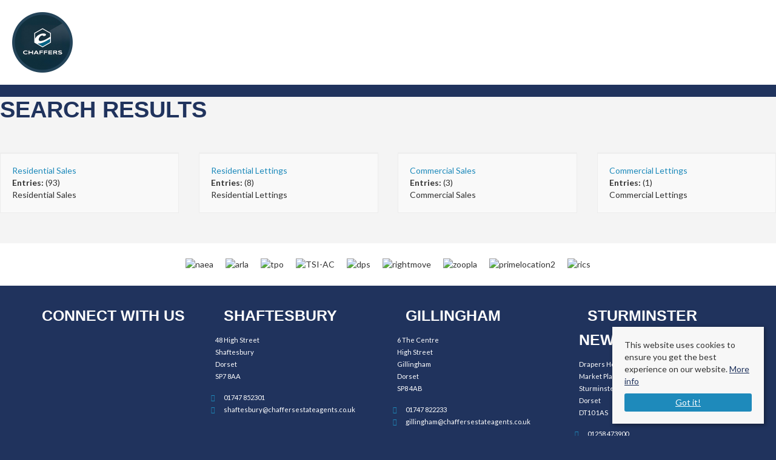

--- FILE ---
content_type: text/html; charset=utf-8
request_url: https://www.chaffersestateagents.co.uk/properties/shreen-way-gillingham/
body_size: 6196
content:
<!doctype html>

<html lang="en-gb">

<head>

	

<script src="/templates/responsive-theme-twelve/js/intersection-observer.js" defer></script>
<base href="https://www.chaffersestateagents.co.uk/properties/shreen-way-gillingham/" />
	<meta http-equiv="content-type" content="text/html; charset=utf-8" />
	<meta name="description" content="Search Results from Chaffers Estate Agents in North Dorset." />
	<title>EA Powering | Chaffers Estate Agents</title>
	<link href="https://www.chaffersestateagents.co.uk//properties/shreen-way-gillingham/" rel="canonical" />
	<link href="/templates/responsive-theme-twelve/favicon.ico" rel="shortcut icon" type="image/vnd.microsoft.icon" />
	<link href="/templates/responsive-theme-twelve/css/critical.css.php" rel="stylesheet" type="text/css" />
	<link href="/modules/mod_eapow_fontawesome/css/all.min.css" rel="stylesheet" type="text/css" />
	<script src="/components/com_eapow/assets/js/eapowcommon.js" defer="defer" type="text/javascript"></script>
	<script src="/media/jui/js/jquery.min.js?faa55f1d066b8d5c0f1126b9b8d68f24" type="text/javascript"></script>
	<script src="/media/jui/js/jquery-noconflict.js?faa55f1d066b8d5c0f1126b9b8d68f24" type="text/javascript"></script>
	<script src="/media/jui/js/jquery-migrate.min.js?faa55f1d066b8d5c0f1126b9b8d68f24" type="text/javascript"></script>
	<script src="/media/jui/js/bootstrap.min.js?faa55f1d066b8d5c0f1126b9b8d68f24" type="text/javascript"></script>
	<script src="/templates/responsive-theme-twelve/js/logic.js" defer="defer" type="text/javascript"></script>
	<script src="/templates/responsive-theme-twelve/js/jquery.mmenu.min.js" defer="defer" type="text/javascript"></script>
	<script src="/templates/responsive-theme-twelve/js/jquery.placeholder.min.js" defer="defer" type="text/javascript"></script>
	<script src="/templates/responsive-theme-twelve/js/jquery.bxslider.min.js" defer="defer" type="text/javascript"></script>
	<script src="/templates/responsive-theme-twelve/js/inview.js" defer="defer" type="text/javascript"></script>
	<script src="/templates/responsive-theme-twelve/js/slick.min.js" defer="defer" type="text/javascript"></script>
	<script src="/templates/responsive-theme-twelve/js/cssrelpreload.js" defer="defer" type="text/javascript"></script>
	<script src="//ajax.googleapis.com/ajax/libs/jqueryui/1.12.1/jquery-ui.min.js" defer="defer" type="text/javascript"></script>
	<script src="/modules/mod_eapow_quicksearch/js/jcombo_qs.js" defer="defer" type="text/javascript"></script>
	<script src="/modules/mod_eapow_quicksearch/js/jquery.multiple.select.js" defer="defer" type="text/javascript"></script>
	<script type="text/javascript">
jQuery(function($){ initTooltips(); $("body").on("subform-row-add", initTooltips); function initTooltips (event, container) { container = container || document;$(container).find(".hasTooltip").tooltip({"html": true,"container": "body"});} });
var resetForm = function(){
   jQuery("select[name='eapow-qsmod-location']").multipleSelect('uncheckAll');
   jQuery("select[name='eapow-qsmod-types']").multipleSelect('uncheckAll');
   jQuery("select[name='eapow-qsmod-city']").val('');
   jQuery("select[name='filter_beds']").val('');
   jQuery("select[name='filter_baths']").val('');
   jQuery("select[name='filter_cat']").val('');
   jQuery("input[name='filter_stype']").val('');
   jQuery("select[name='filter_price_low']").val('');
   jQuery("select[name='filter_price_high']").val('');
   jQuery("select[name='filter_rad']").val('5');
   jQuery("input[name='tx_placename']").val('');
   jQuery("input[name='filter_lat']").val(0);
   jQuery("input[name='filter_lon']").val(0);
   jQuery("input[name='filter_location']").val('');
   jQuery("input[name='filter_types']").val('');
   jQuery("input[name='filter_keyword']").val('');

};
var lettings_depts = [2];
var isLettings = false;
var dd_minprice_sales = [
 25000,
  50000,
  75000,
  100000,
  125000,
  150000,
  175000,
  200000,
  225000,
  250000,
  275000,
  300000,
  350000,
  400000,
  450000,
  500000,
  550000,
  600000,
  700000,
  800000,
  900000,
  1000000,
  1500000,
  2000000,
  2500000,
  3000000,
  3500000,
  4000000,
  4500000,
  5000000
];
var dd_maxprice_sales = [
  25000,
  50000,
  75000,
  100000,
  125000,
  150000,
  175000,
  200000,
  225000,
  250000,
  275000,
  300000,
  350000,
  400000,
  450000,
  500000,
  550000,
  600000,
  700000,
  800000,
  900000,
  1000000,
  1500000,
  2000000,
  2500000,
  3000000,
  3500000,
  4000000,
  4500000
];
var dd_minprice_lettings = [
100,
200,
300,
400,
500,
600,
700,
800,
900,
1000,
1250,
1500,
2000
];
var dd_maxprice_lettings = [
100,
200,
300,
400,
500,
600,
700,
800,
900,
1000,
1250,
1500,
2000
];

var populatePriceDD = function(){
   var dep = parseInt(jQuery("select[name='filter_cat']").val());
   if (dep && jQuery.inArray(dep, lettings_depts) > -1){
      isLettings = true;
      doLettingsPrices();
   } else {
      isLettings = false;
      doSalesPrices();
   }
};

var doSalesPrices = function(){
   jQuery("select[name='filter_price_low']").each(function(){
      jQuery(this).empty();
      jQuery(this).append(jQuery('<option value=\'\'>Price From</option>'));
   });
   jQuery("select[name='filter_price_high']").each(function(){
      jQuery(this).empty();
      jQuery(this).append(jQuery('<option value=\'\'>Price To</option>'));
   });
   jQuery.each(dd_minprice_sales, function(idx,val) {
      jQuery('<option></option>').val(val).html('&pound'+val.toString().replace(/\B(?=(\d{3})+(?!\d))/g, ',')).prop('selected', false).appendTo(jQuery("select[name='filter_price_low']"));
   });
   jQuery.each(dd_maxprice_sales, function(idx,val) {
      jQuery('<option></option>').val(val).html('&pound'+val.toString().replace(/\B(?=(\d{3})+(?!\d))/g, ',')).prop('selected', false).appendTo(jQuery("select[name='filter_price_high']"));
   });
    jQuery("select[name='filter_price_high']").each(function(){
        jQuery(this).append(jQuery('<option value=\'99999999999999\'>£5,000,000+</option>'));
});
};

var doLettingsPrices = function(){
   jQuery("select[name='filter_price_low']").each(function(){
      jQuery(this).empty();
      jQuery(this).append(jQuery('<option value=\'\'>Price From</option>'));
   });
   jQuery("select[name='filter_price_high']").each(function(){
      jQuery(this).empty();
      jQuery(this).append(jQuery('<option value=\'\'>Price To</option>'));
   });
   jQuery.each(dd_minprice_lettings, function(idx,val) {
      jQuery('<option></option>').val(val).html('&pound'+val+' PCM').prop('selected', false).appendTo(jQuery("select[name='filter_price_low']"));
   });
   jQuery.each(dd_maxprice_lettings, function(idx,val) {
      jQuery('<option></option>').val(val).html('&pound'+val+' PCM').prop('selected', false).appendTo(jQuery("select[name='filter_price_high']"));
   });
};

var globalParentQs = null;
jQuery(document).ready(function($){
   $("button[name='reset-form']").click(function(){
      resetForm();
      return false;
   });
   

   
   var url = '/index.php?option=com_eapow&format=raw&task=ajax.getLocOptions&eab93b147b2e7dfb1e0760f0bcd8fcbc=1';

$("select[name='filter_cat']").change(function(){
   var dep = parseInt($(this).val());

   if ($(this).val() == "1" || $(this).val() == "3"){
      $("input[name='filter_stype']").each(function(){
         $(".excludeLet").hide("slow");
         $(".excludeSold").show("slow");

      });     
   } else if ($(this).val() == "2" || $(this).val() == "4"){
      $("input[name='filter_stype']").each(function(){
         $(".excludeSold").hide("slow");
         $(".excludeLet").show("slow");
      }); 

   } else if ($(this).val() == "" || $(this).val() == "0"){
      $("input[name='filter_stype']").each(function(){
         $(".excludeSold").hide("slow");
         $(".excludeLet").hide("slow");
      }); 


   }

   if (dep && jQuery.inArray(dep, lettings_depts) > -1){
      isLettings = true;
      doLettingsPrices();
   } else {
      isLettings = false;
      doSalesPrices();
   }
});

if (document.location.href.indexOf('/properties-to-let') > 0) {
  jQuery('select[name=filter_cat] option[value=2]').attr('selected', true);
}

if (document.location.href.indexOf('/properties-for-sale') > 0) {
  jQuery('select[name=filter_cat] option[value=1]').attr('selected', true);
}


   var selectedLocs = $("input[name='filter_location']").val().split(',');
   $("select[name='eapow-qsmod-location']").each(function(){
      $(this).empty();
   });
   $.getJSON(url + '&loctype=midlocations', function(data){
      $.each(data, function(index, text) {
         $("select[name='eapow-qsmod-location']").each(function(){
            $(this).append($('<option></option>').val(index).html(text).prop('selected', selectedLocs.indexOf(index) != -1));
         });

      });
      $("select[name='eapow-qsmod-location']").each(function(){
         $(this).multipleSelect({ placeholder: 'Choose areas', minumimCountSelected: 1, countSelected: '# of % areas', allSelected: 'All areas' });
      });
//$("select[name='eapow-qsmod-location']").multipleSelect({ placeholder: 'Choose areas', minumimCountSelected: 1, countSelected: '# of % areas', allSelected: 'All areas' });

   });        
   var selectedTypes = $("input[name='filter_types']").val().split(',');
   $("select[name='eapow-qsmod-types']").each(function(){
      $(this).empty();
   });
   $.getJSON(url + '&loctype=types', function(data){
      $.each(data, function(index, text) {
         $("select[name='eapow-qsmod-types']").each(function(){
            $(this).append($('<option></option>').val(index).html(text).prop('selected', selectedTypes.indexOf(index) != -1));
         });
      });
      $("select[name='eapow-qsmod-types']").each(function(){
         $(this).multipleSelect({ placeholder: 'Property Types', minumimCountSelected: 1, countSelected: '# of % types', allSelected: 'All types' });
      });

//$("select[name='eapow-qsmod-types']").multipleSelect({ placeholder: 'Choose types', minumimCountSelected: 1, countSelected: '# of % types', allSelected: 'All types' });
   });


   
      $("select[name='eapow-qsmod-city']").each(function(){
         $(this).jCombo(url+'&loctype=city&id=', {
            first_optval : '',
            initial_text: 'City',  
            selected_value: ''
         });
      });    
   $("input[name='tx_placename']").each(function(){
      $(this).autocomplete({
         source: function (request, response) {
            $.ajax({
               url: '//pub01.expertagent.co.uk/powering/csplacenames3.aspx',
               dataType: 'jsonp',
               data: {
                  pn: request.term
               },
               success: function (data) {
                  response(data.results);
               }
            });
         },
         minLength: 3,
         select: function (event, ui) {
            event.preventDefault();
            $("input[name='filter_lat']").each(function(){
               $(this).val(ui.item ? ui.item.lat : '0');
            });
            $("input[name='filter_lon']").each(function(){
               $(this).val(ui.item ? ui.item.lon : '0');
            });
            $("input[name='tx_placename']").each(function() {
               $(this).val(ui.item ? ui.item.label : '');
            });
         },
         open: function () {
         },
         close: function () {
         }
      });
   });

         $("form[name='eapow_searchmod']").submit(function(e){
      var submittedForm = this;
      $("input[name='filter_types']").each(function(){
         $(this).val($("select[name='eapow-qsmod-types']", submittedForm).multipleSelect('getSelects'));
      });
      return true;
   });

   
   populatePriceDD();
   
})
	</script>

<meta name="viewport" content="width=device-width, initial-scale=1">

<link rel="preload" href="/templates/responsive-theme-twelve/css/template.css.php" media="all" as="style" onload="this.onload=null;this.rel='stylesheet'">
<noscript><link rel="stylesheet" href="/templates/responsive-theme-twelve/css/template.css.php" media="all"></noscript>

  


  

<link rel="apple-touch-icon-precomposed" href="/templates/responsive-theme-twelve/images/apple-touch-icon-57x57-precomposed.png">
<link rel="apple-touch-icon-precomposed" sizes="72x72" href="/templates/responsive-theme-twelve/images/apple-touch-icon-72x72-precomposed.png">
<link rel="apple-touch-icon-precomposed" sizes="114x114" href="/templates/responsive-theme-twelve/images/apple-touch-icon-114x114-precomposed.png">
<link rel="apple-touch-icon-precomposed" sizes="144x144" href="/templates/responsive-theme-twelve/images/apple-touch-icon-144x144-precomposed.png">

<!--preload fonts-->
<link rel="preload" as="font" type="font/woff2" href="/modules/mod_eapow_fontawesome/webfonts/fa-brands-400.woff2" crossorigin>
<link rel="preload" as="font" type="font/woff2" href="/modules/mod_eapow_fontawesome/webfonts/fa-solid-900.woff2" crossorigin>

<link rel="preconnect" href="https://fonts.gstatic.com">
<link href="https://fonts.googleapis.com/css?family=Lato:300,400,700|Playfair+Display:400,700&display=swap" rel="stylesheet">

    <!--[if lte IE 8]>
      <div id="ie8">Your browser is insecure and out of date and this website can't display properly. Please update to the latest version of Internet Explorer.<br/>
    Or alternatively try these popular alternatives - <a href="https://www.google.co.uk/intl/en_uk/chrome/browser/">Google Chrome</a> | <A hef="http://www.mozilla.org/en-GB/firefox/new/">Firefox</a> </div>
    </div>
<![endif]-->
    <!--[if lt IE 9]>
    <script src="http://html5shim.googlecode.com/svn/trunk/html5.js"></script>
<![endif]-->
</head>

<body class="site properties ">
		<div id="page">
		<header>
			<div class="top-bar">	
				<div class="logo">
					<a href="/">
						<img src="/templates/responsive-theme-twelve/images/logo.png" alt="Chaffers Estate Agents" />
					</a>
				</div>

				<div class="top-bar-navigation">
					
<a id="search-btn" href="#menu-left" aria-label="Property Search"><i class="fas fa-search"></i></a>
<a id="menu-btn" href="#menu-right" class="right" aria-label="Main Menu"><i class="fas fa-bars" aria-hidden="true"></i></a>


    <a id="tel-btn" href="/contact-us" aria-label="Contact Us"><i class="fas fa-phone"></i></a>






				</div>
				
				

			</div>
		</header>

		 

		

		<div class="content" >

			      

			<div id="system-message-container">
	</div>

			<!-- Generated by EA Powering v3.0.1 by Expert Agent. http://www.expertagent.co.uk -->
    <div class="page-header">
        <h1>
            Search Results        </h1>
    </div>


<div class="row-fluid">
    <div class="span12">
        
                <div class="span3 pull-left well eapow_cat_entry">
                    <div>
                        <a href="/properties-for-sale">Residential Sales</a> <br /><strong>Entries:</strong> (93)<br />
                        Residential Sales
                    </div>
                </div>
                <div class="span3 pull-left well eapow_cat_entry">
                    <div>
                        <a href="/properties-to-let">Residential Lettings</a> <br /><strong>Entries:</strong> (8)<br />
                        Residential Lettings
                    </div>
                </div>
                <div class="span3 pull-left well eapow_cat_entry">
                    <div>
                        <a href="/properties/cat/3-commercial-sales">Commercial Sales</a> <br /><strong>Entries:</strong> (3)<br />
                        Commercial Sales
                    </div>
                </div>
                <div class="span3 pull-left well eapow_cat_entry">
                    <div>
                        <a href="/properties/cat/4-commercial-lettings">Commercial Lettings</a> <br /><strong>Entries:</strong> (1)<br />
                        Commercial Lettings
                    </div>
                </div></div>
                            </div>
                            <div class="clearfix"></div>
                            <div class="row-fluid">
                                <div class="span12">    </div>
</div>

<div class="small pagination-centered property_footer"><a href="https://www.expertagent.co.uk" target="_blank" rel="noopener"><img class="lozad" style="width:150px; height:auto" data-src="/components/com_eapow/assets/images/poweringLogo.png" alt="Estate Agent Software"></a></div>

			
		</div>

		
		 


		
		     

		  	

		 

		
		 


		
		 




		
					<div class="portals">
				<div class="container">
					<div class="row-fluid">
								<div class="moduletable">
						
<div class="portal-logos">



	<img data-src="https://www.chaffersestateagents.co.uk/modules/mod_eapow_affiliations/images/naea.png" class="lozad" alt="naea"/><img data-src="https://www.chaffersestateagents.co.uk/modules/mod_eapow_affiliations/images/arla.png" class="lozad" alt="arla"/><img data-src="https://www.chaffersestateagents.co.uk/modules/mod_eapow_affiliations/images/tpo.png" class="lozad" alt="tpo"/><img data-src="https://www.chaffersestateagents.co.uk/modules/mod_eapow_affiliations/images/TSI-AC.png" class="lozad" alt="TSI-AC"/><img data-src="https://www.chaffersestateagents.co.uk/modules/mod_eapow_affiliations/images/dps.png" class="lozad" alt="dps"/><img data-src="https://www.chaffersestateagents.co.uk/modules/mod_eapow_affiliations/images/rightmove.png" class="lozad" alt="rightmove"/><img data-src="https://www.chaffersestateagents.co.uk/modules/mod_eapow_affiliations/images/zoopla.png" class="lozad" alt="zoopla"/><img data-src="https://www.chaffersestateagents.co.uk/modules/mod_eapow_affiliations/images/primelocation2.png" class="lozad" alt="primelocation2"/><img data-src="https://www.chaffersestateagents.co.uk/modules/mod_eapow_affiliations/images/rics.png" class="lozad" alt="rics"/>	   <br>
    

</div>		</div>
	
					</div>
				</div>
			</div>
		
		
<footer class="copyright">
    <div class="container">
        <div class="footer-contacts">
            <div class="row-fluid">

                

                                    <div class="span3 footer-social">
                        <h3><i class="fas fa-share-alt"></i>&nbsp; Connect with us</h3>
                        <div class="footer-social-links">
                                <a class="social-icons" href="https://www.facebook.com/chaffersestateagents/" rel="noopener" target="_blank" aria-label="External Link: Facebook">
           <i class="fab fa-facebook"></i> 
    </a>




    <a class="social-icons" href="https://www.instagram.com/chaffersestateagents/?igsh=eWlnbnprYXRtd2h6&utm_source=qr" rel="noopener" target="_blank" aria-label="External Link: Instagram">
            <i class="fab fa-instagram"></i>
    </a>



    <a class="social-icons" href="https://www.linkedin.com/company/chaffers-estate-agents-inc-roy-barrett-estate-agents/" rel="noopener" target="_blank" aria-label="External Link: Linkedin">
            <i class="fab fa-linkedin-in"></i>
    </a>













                        </div>
                    </div>
                
                
                    
                        <div class="span3">
                            <h3><i class="fas fa-map-marker-alt"></i>&nbsp; Shaftesbury</h3>

                            <p> 48 High Street <br>Shaftesbury<br>Dorset <br>SP7 8AA                        </p>
                        <p class="contact-tel"> 01747 852301</p>                        <p class="contact-email"> <a href="maitlo:shaftesbury@chaffersestateagents.co.uk ">shaftesbury@chaffersestateagents.co.uk </a></p>                                                  
                    </div>

                
                        <div class="span3">
                            <h3><i class="fas fa-map-marker-alt"></i>&nbsp; Gillingham</h3>

                            <p> 6 The Centre<br>High Street<br>Gillingham<br>Dorset <br>SP8 4AB                        </p>
                        <p class="contact-tel"> 01747 822233</p>                        <p class="contact-email"> <a href="maitlo:gillingham@chaffersestateagents.co.uk">gillingham@chaffersestateagents.co.uk</a></p>                                                  
                    </div>

                
                        <div class="span3">
                            <h3><i class="fas fa-map-marker-alt"></i>&nbsp; Sturminster Newton</h3>

                            <p> Drapers House<br>Market Place<br>Sturminster Newton<br>Dorset <br>DT10 1AS                        </p>
                        <p class="contact-tel"> 01258 473900</p>                        <p class="contact-email"> <a href="maitlo:sturminster@chaffersestateagents.co.uk">sturminster@chaffersestateagents.co.uk</a></p>                                                  
                    </div>

                
                
        </div>

    </div>

    <div class="row-fluid copy-info">

                    		<div class="moduletable">

		
			<ul class="nav menu-copyright mod-list">
<li class="item-123"><a href="/property-for-sale-by-region" >Property For Sale By Region</a></li><li class="item-124"><a href="/property-to-let-by-region" >Property To Let By Region</a></li><li class="item-127"><a href="/cookie-policy" >Cookie Policy</a></li><li class="item-223"><a href="/images/pdfs/privacy-policy.pdf" target="_blank" rel="noopener noreferrer">Privacy Policy</a></li><li class="item-224"><a href="/images/pdfs/complaints.pdf" target="_blank" rel="noopener noreferrer">Complaints Procedure</a></li><li class="item-226"><a href="/images/pdfs/cmp.pdf" >Client Money Protection Certificate</a></li><li class="item-238"><a href="https://www.propertymark.co.uk/professional-standards/rules.html  " target="_blank" rel="noopener noreferrer">Propertymark Conduct and Membership Rules</a></li></ul>

		</div>

	
        
        <p class="copyright-information">&copy;2025 Company name.  All rights reserved. </p>

        </div>
</div>


</footer>
		
		<div class="cookie-consent">
			<p>This website uses cookies to ensure you get the best experience on our website.
								<a href="/cookie-policy">More info</a>
							</p>
			<a class="readmoreBtn">Got it!</a>
		</div> 

		<!--RESPONSIVE NAVIGATION-->

		<nav id="menu-left">
			<div class="mm-search">
				<div  id="search2">
													<div class="moduletable">
						
<div class="eapow_qsmod_holder">
   <form action="/properties?eapowquicksearch=1&limitstart=0" method="post" name="eapow_searchmod" id="eapow_searchmod" class="eapow_quicksearch_form">




               <div class="row-fluid">
            <div class="span12">
               <select name="filter_cat" class="span12">
                  <option value="">Department</option>
                  <option value="1">- Residential Sales</option>
<option value="2">- Residential Lettings</option>
<option value="3">- Commercial Sales</option>
<option value="4">- Commercial Lettings</option>
               </select>
            </div>
         </div>
        


<!--
<div class="row-fluid">
<div class="span12">
<select name="eapow-qsmod-location" multiple></select>
</div>
</div>-->


<div class="row-fluid">
   <div class="span12">
      <input type="text" class="span12 eapow-qssearch" placeholder="Enter & Select Location" name="tx_placename" value=""/>
   </div>
</div>

<div class="row-fluid">
   <div class="span12">
      <select name="filter_rad" class="span12">
         <option value="">Radius</option>
         <option value="1">within 1 mile</option>
         <option value="2">within 2 miles</option>
         <option value="3">within 3 miles</option>
         <option value="4">within 4 miles</option>
         <option value="5" selected="selected">within 5 miles</option>
      </select>	
   </div>
</div>

   <div class="row-fluid">
      <div class="span12">
         <input type="text" class="span12 eapow-qssearch" placeholder="Keyword" name="filter_keyword" value=""/>

      </div>
   </div>

   <div class="row-fluid">
      <div class="span12">
         <select name="filter_beds"  class="span12">
            <option value="">Minimum Beds</option>
            <option value="0">0</option>
<option value="1">1</option>
<option value="2">2</option>
<option value="3">3</option>
<option value="4">4</option>
<option value="5">5</option>
<option value="6">6</option>
<option value="7">7</option>
<option value="8">8</option>
<option value="9">9</option>
<option value="10">10</option>
         </select>
      </div>
   </div>
<div class="row-fluid">
   <div class="span12"><select name="eapow-qsmod-types" multiple></select></div>
</div>


   <div class="row-fluid">
      <div class="span12">
                  <select name="filter_price_low" class="span12">
         </select>
      </div>
   </div>

   <div class="row-fluid">
      <div class="span12">
                  <select name="filter_price_high" class="span12">
         </select>
      </div>
   </div>

<div class="row-fluid" style="margin-bottom:10px;">
   <div class="span12">
      <button class="submitBtn span12" name="commit" type="submit">Search</button>
   </div>
</div>

<div class="row-fluid">
   <div class="span12">
      <button class="cancelBtn span12" name="reset-form">Clear</button> 
   </div>
</div>

<input type="hidden" name="filter_lat" value="0" />
<input type="hidden" name="filter_lon" value="0" />
<input type="hidden" name="filter_location" value="0" />
<input name="filter_types" type="hidden" value="0"/>
</form>

<a style="width:100%; text-align:center" href="/draw-search" class="readmoreBtn hidden-phone"><i class="fas fa-draw-polygon"></i> Try our draw search feature</a>

</div>		</div>
	
									</div>  
			</div>
		</nav>

		<div id="menu-right" class="right">
									<div class="moduletable_menu">
						<ul class="nav menu mod-list">
<li class="item-101 default"><a href="/" >Home</a></li><li class="item-147"><a href="/latest-properties" >Latest Properties</a></li><li class="item-110"><a href="/properties-for-sale" >For Sale</a></li><li class="item-114"><a href="/properties-to-let" >To Let</a></li><li class="item-233"><a href="/preparing-to-let" >Preparing To Let</a></li><li class="item-134"><a href="/services" >Services</a></li><li class="item-232"><a href="/surveys" >Surveys</a></li><li class="item-133"><a href="/about-us" >About Us</a></li><li class="item-113"><a href="/register-with-us" >Register</a></li><li class="item-115"><a href="/valuation" >Valuation</a></li><li class="item-116"><a href="/contact-us" >Contact Us</a></li></ul>
		</div>
	
					</div>


	</div>
	

	    	
    










	  
	<script src="https://cdn.jsdelivr.net/npm/lozad"></script>

	<!-- End Cookie Consent plugin -->
</body>

</html>


--- FILE ---
content_type: application/javascript
request_url: https://www.chaffersestateagents.co.uk/templates/responsive-theme-twelve/js/logic.js
body_size: 2072
content:
jQuery(document).ready(function(e){function t(t){document.location.href.indexOf(t)>-1&&e(".moduletableproperty-page-search").hide()}e(function(){e("nav#menu-left").mmenu()}),e(function(){e("div#menu-right").mmenu({position:"right",classes:"mm-light",dragOpen:!0,counters:!0,searchfield:!0,labels:{fixed:!e.mmenu.support.touch},header:{add:!0,update:!0,title:"Contacts"}})}),e(".latest-properties-slider").slick({centerMode:!0,centerPadding:"120px",slidesToShow:3,responsive:[{breakpoint:1199,settings:{arrows:!1,centerMode:!0,centerPadding:"40px",slidesToShow:3}},{breakpoint:979,settings:{arrows:!1,centerMode:!0,centerPadding:"40px",slidesToShow:1}},{breakpoint:768,settings:{arrows:!1,centerMode:!0,centerPadding:"40px",slidesToShow:1}},{breakpoint:480,settings:{arrows:!1,centerMode:!0,centerPadding:"40px",slidesToShow:1}}]}),e(".featProps-container").slick({centerMode:!0,centerPadding:"120px",slidesToShow:3,responsive:[{breakpoint:979,settings:{arrows:!1,centerMode:!0,centerPadding:"40px",slidesToShow:3}},{breakpoint:768,settings:{arrows:!1,centerMode:!0,centerPadding:"40px",slidesToShow:1}},{breakpoint:480,settings:{arrows:!1,centerMode:!0,centerPadding:"40px",slidesToShow:1}}]}),e(".property-details-slide-gallery").slick({centerMode:!0,centerPadding:"120px",slidesToShow:3,responsive:[{breakpoint:979,settings:{arrows:!1,centerMode:!0,centerPadding:"40px",slidesToShow:3}},{breakpoint:768,settings:{arrows:!1,centerMode:!0,centerPadding:"40px",slidesToShow:1}},{breakpoint:480,settings:{arrows:!1,centerMode:!0,centerPadding:"40px",slidesToShow:1}}]}),e("select[name=filter_order] option[value=p\\.address2]").remove(),e("select[name=filter_order] option[value=p\\.sqft]").remove(),e("select[name=filter_order] option[value=p\\.modified]").remove(),e(".properties-for-sale select[name=filter_stype] option[value=4]").remove(),e(".properties-for-sale select[name=filter_stype] option[value=8]").remove(),e(".properties-to-let select[name=filter_stype] option[value=1]").remove(),e(".properties-to-let select[name=filter_stype] option[value=6]").remove(),e("input, textarea").placeholder(),e(".modal-button:contains('Module')").hide().css("display","none"),e(".modal-button:contains('Article')").hide().css("display","none"),e("#accordion").accordion({heightStyle:"content",active:!1,collapsible:!0}),e(".cookie-consent .readmoreBtn").click(function(){e(".cookie-consent").hide(),localStorage.setItem("cookie-consent","agreed")}),e.each(localStorage,function(t,o){"cookie-consent"==t&&e(".cookie-consent").hide()}),e('a[href*="#"]').not('[href="#"]').not('[href="#0"]').click(function(t){if(location.pathname.replace(/^\//,"")==this.pathname.replace(/^\//,"")&&location.hostname==this.hostname){var o=e(this.hash);(o=o.length?o:e("[name="+this.hash.slice(1)+"]")).length&&(t.preventDefault(),e("html, body").animate({scrollTop:o.offset().top},0,function(){var t=e(o);if(t.focus(),t.is(":focus"))return!1;t.attr("tabindex","-1"),t.focus()}))}}),e(function(){var t=e("#search-btn"),o=e("#menu-btn"),i=e("#tel-btn");e(window).scroll(function(){e(window).scrollTop()>=120?(t.addClass("float-btn"),o.addClass("float-btn"),i.addClass("float-btn")):(t.removeClass("float-btn"),o.removeClass("float-btn"),i.removeClass("float-btn"))})}),inView(".latest-properties").on("enter",function(){e(".latest-properties h2").addClass("fadeIn"),e(".latest-properties h2").css("visibility","visible"),e(".latest-properties .sectionBtn").addClass("fadeIn"),e(".latest-properties .sectionBtn").css("visibility","visible")}),inView("#reviews").on("enter",function(){e(".testimonial-images").addClass("fadeIn"),e(".testimonial-images").css("visibility","visible"),e(".testimonial-container").addClass("fadeIn"),e(".testimonial-container").css("visibility","visible")}),e("#video-load").click(function(){e(".property-details-video-container").css("left","0"),e(".property-details-video-container").css("position","relative"),e("#video-load").hide(),e("#images-load").show(),e("#slider").hide(),e("#carousel").hide()}),e("#images-load").click(function(){e(".property-details-video-container").css("left","-9999px"),e(".property-details-video-container").css("position","absolute"),e("#images-load").hide(),e("#video-load").show(),e("#slider").show(),e("#carousel").show()}),e("#streetview").click(function(){e("#eapowpano").css("right","0"),e("#directions-panel").css("right","-9999px"),e("#driving-directions ,#map ,#streetview").removeClass("map-details-btn-dark")}),e("#driving-directions").click(function(){e("#directions-panel").css("right","0"),e("#eapowpano").css("right","-9999px"),e("#driving-directions ,#map ,#streetview").addClass("map-details-btn-dark")}),e("#map").click(function(){e("#directions-panel").css("right","-9999px"),e("#eapowpano").css("right","-9999px"),e("#driving-directions ,#map ,#streetview").removeClass("map-details-btn-dark")}),e("#twitter").bxSlider({adaptiveHeight:!0,mode:"horizontal",auto:!0,controls:!1,pager:!1}),e(".slider1").bxSlider({adaptiveHeight:!0,auto:!0,pause:1e4,controls:!0,pager:!0}),e(window).scroll(function(t){var o;o=e(window).scrollTop(),e(".cta-parallax").css("top",-(.1*o)+"px"),e(".slideshow .slides img").css("margin-bottom",-(.2*o)+"px"),e(".page-banner img").css("margin-bottom",-(.2*o)+"px")}),e(".search-toggle").click(function(){e(".moduletableproperty-page-search .eapow_qsmod_holder").stop().animate({height:"toggle"}),e("i",this).toggleClass("fa-chevron-up")}),e(".refineToggle").click(function(){e("i",this).toggleClass("fa-minus-square"),e("#searchFilter").hasClass("refineToggled")?e("#searchFilter").animate({height:"65px"}).removeClass("refineToggled"):e("#searchFilter").animate({height:"315px"}).addClass("refineToggled")}),e("#foo").click(function(){e("#bar").slideToggle("slow")}),e(".staff-container").click(function(){return e(this).find(".staff-card").toggleClass("flipped"),!1}),e(".staff-container a").click(function(e){e.stopPropagation()}),e("#vid").on("loadstart",function(t){e(this).addClass("loading")}),e("#vid").on("canplay",function(t){e(this).removeClass("loading"),e(this).attr("poster","")}),t("/properties-for-sale/property"),t("/properties-to-let/property"),t("/properties/companyagents"),t("/properties/agentproperties"),t("/properties/property"),e(".eapow-recentproperties-holder").is(":visible")||e(".latest-props").css("display","none");var o=e("#reg_notes").attr("maxlength");e("#charCount").append(o),e("#reg_notes").keyup(function(){var t=e("#reg_notes").val().length,i=o-t;e("#charCount").text(i),0==i?e(".counter").css("color","red"):e(".counter").css("color","black")}),e(".eapow-bannertopright img").addClass("svg"),e("img.svg").each(function(){var e=jQuery(this),t=e.attr("id"),o=e.attr("class"),i=e.attr("src");jQuery.get(i,function(i){var s=jQuery(i).find("svg");void 0!==t&&(s=s.attr("id",t)),void 0!==o&&(s=s.attr("class",o+" replaced-svg")),s=s.removeAttr("xmlns:a"),e.replaceWith(s)},"xml")}),"function"!=typeof Object.assign&&Object.defineProperty(Object,"assign",{value:function e(t,o){"use strict";if(null==t)throw TypeError("Cannot convert undefined or null to object");for(var i=Object(t),s=1;s<arguments.length;s++){var n=arguments[s];if(null!=n)for(var r in n)Object.prototype.hasOwnProperty.call(n,r)&&(i[r]=n[r])}return i},writable:!0,configurable:!0}),function(e){e.forEach(function(e){!e.hasOwnProperty("append")&&Object.defineProperty(e,"append",{configurable:!0,enumerable:!0,writable:!0,value:function e(){var t=Array.prototype.slice.call(arguments),o=document.createDocumentFragment();t.forEach(function(e){var t=e instanceof Node;o.appendChild(t?e:document.createTextNode(String(e)))}),this.appendChild(o)}})})}([Element.prototype,Document.prototype,DocumentFragment.prototype]),lozad().observe()});